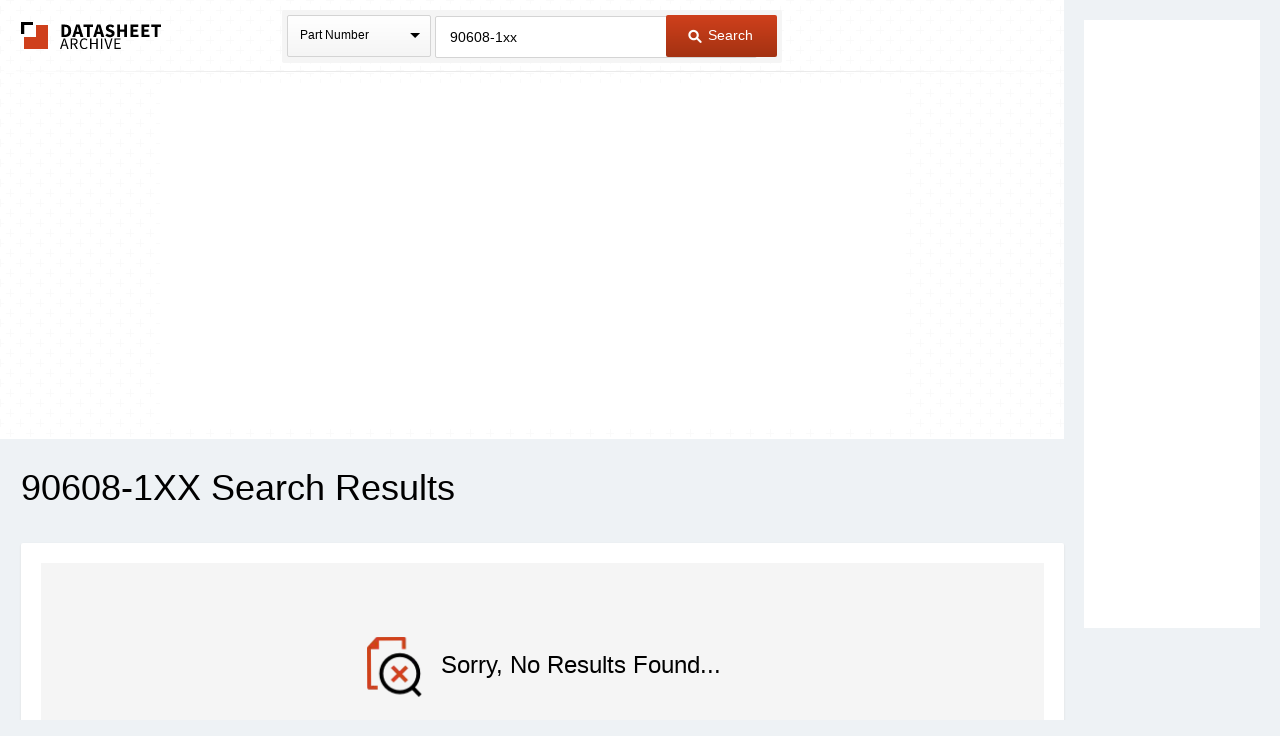

--- FILE ---
content_type: text/html
request_url: https://www.datasheetarchive.com/?q=90608-1xx%20
body_size: 3379
content:
<!doctype html>
<!--[if IE 7]>    <html class="no-js lt-ie9 lt-ie8" lang="en"> <![endif]-->
<!--[if IE 8]>    <html class="no-js lt-ie9" lang="en"> <![endif]-->
<!--[if IE 9]>    <html class="no-js ie9" lang="en"> <![endif]-->
<!--[if gt IE 9]><!--> <html class="no-js" lang="en"> <!--<![endif]-->
<head>


<script id="usercentrics-cmp"
src="https://web.cmp.usercentrics.eu/ui/loader.js"
data-settings-id="XuXzzkp0m6ITWI"
>
</script>


<meta charset="utf-8">
<meta name="viewport" content="width=device-width, initial-scale=1, maximum-scale=3">

<meta name="description" content="View results and find 90608-1xx datasheets and circuit and application notes in pdf format." />


<meta name="keywords" content="90608-1xx datasheets, application note, pdf, circuit, data sheet" />

<link rel="shortcut icon" href="/favicon.ico" type="image/x-icon">

<link rel="preconnect" href="https://dsa.componentsearchengine.com/">


<link rel="preconnect" href="https://sep.componentsearchengine.com/">

<link rel="preconnect" href="https://ads.supplyframe.com/">
<link rel="preconnect" href="https://images.ads.supplyframe.com/">
<link rel="preconnect" href="https://analytics.supplyframe.com/">
<link rel="dns-prefetch" href="https://ads.supplyframe.com/">
<link rel="dns-prefetch" href="https://analytics.supplyframe.com/">
<!--[if (gte IE 5.5)&(lte IE 9)]><link rel='stylesheet' href='//cdn2.datasheetarchive.com/public/build/ie.css?ver=0.47.1' /><![endif]-->
<link rel="canonical" href="https://www.datasheetarchive.com/?q=90608-1xx">
<title>Datasheet Archive: 90608-1XX datasheets</title>
<link rel="prefetch" as="font" type="font/woff2" crossorigin href="//cdn2.datasheetarchive.com/public/fonts/icon-font/fontcustom_a42b905c6d504dd2c26683f088e06df7.woff2?ver=0.47.1" /><link rel="preload" as="style" href="//cdn2.datasheetarchive.com/public/build/search.css?ver=0.47.1" /><link rel="stylesheet" href="//cdn2.datasheetarchive.com/public/build/search.css?ver=0.47.1" data-respond-href="/public/build/search.css" />

            <link rel="preload" href="//cdn2.datasheetarchive.com/public/build/min/bundles/search-0.47.1.js" as="script" nonce="6ae05d7bca7943aba97492bddad0f6f5">
            <script nonce="6ae05d7bca7943aba97492bddad0f6f5" src="//cdn2.datasheetarchive.com/public/build/min/bundles/search-0.47.1.js" defer></script>
        
<link rel="preload" as="script" href="https://componentsearchengine.com/widget?key=e663b3d0fd334ff027f8a268f15203b0" nonce="6ae05d7bca7943aba97492bddad0f6f5" />
<script defer nonce="6ae05d7bca7943aba97492bddad0f6f5" src="https://componentsearchengine.com/widget?key=e663b3d0fd334ff027f8a268f15203b0"></script>
</head>
<body>
<meta name="hcrc" value="6ae05d7b-ca79-43ab-a974-92bddad0f6f5">

<!-- Google Tag Manager (noscript) -->
<noscript><iframe src="https://www.googletagmanager.com/ns.html?id=GTM-NB9XH4C"
height="0" width="0" style="display:none;visibility:hidden"></iframe></noscript>
<!-- End Google Tag Manager (noscript) -->



<!--[if lte IE 9]> <div class="ie-message">
<div class="alert-holder">
<a href="http://windows.microsoft.com/en-us/internet-explorer/download-ie" class="basic-button is-bigger pull-right" target="_blank">Update your Browser</a>
<p>Your browser (Internet Explorer) is out of date.</br>
Update your browser for more security, comfort and the best experience for this site.</p>
</div>
</div> <![endif]-->
<div class="main-content have-rail-ad">
<div class="rail-ad">

<div class="ad-content ad-160 no-filter">
<iframe data-src="//search.supplyframe.com/partner/2/624/90608-1xx" frameborder="0" scrolling="no"></iframe>
</div>
</div>
<div class="header with-bck">
<div class="container">
<div class="logo">
<a href="/">The Datasheet Archive</a>
</div>



<div class="search-form-holder">
<form method="get" action="/" id="newsearch" class="search-form j-search-form">

<select class="custom-select search-type interactive hide" name="searchType" data-enable-search="false">
<option value="0" selected>Part Number</option>
<option value="1" >Alternates</option>
<option value="2" >Description</option>
</select>
<div class="search-type static select-holder">
<div class="select-text">Part Number</div>
<span class="arrow-bottom"></span>
</div>

<input type="text"
value="90608-1xx"
class="input-field is-large j-part-search"
placeholder="Enter a Part Number or Description"
name="q"
autocomplete="off"
>
<div class="autocomplete-holder hide">
<ul class="autocomplete-list"></ul>
</div>
<div class="form-error j-form-error hide">Please enter a valid full or partial manufacturer part number with a minimum of 3 letters or numbers</div>
<button type="submit" class="primary-button is-large"><i class="icon-search-button"></i> Search</button>
</form>
</div>

</div>
</div><div class="top-filters-holder">
<meta name="term" content="90608-1xx" data-term="90608-1xx">
<div class="container j-filters-container">


<div class="ad-content ad-725 no-filter">
<iframe src="//search.supplyframe.com/partner/2/609/90608-1xx" frameborder="0" scrolling="no" marginwidth="0" marginheight="0"></iframe>
</div>
</div>
</div>
<div class="container">
<h1>90608-1XX Search Results</h1>
<div class="section">
<div class="not-found">
<h2><i class="no-data"></i> Sorry, no results found...</h2>

<div class="search-form-holder">
<form method="get" action="/" id="notfoundsearch" class="search-form j-search-form">

<input type="text"
value=""
class="input-field is-large j-part-search"
placeholder="Enter a Part Number or Description"
name="q"
autocomplete="off"
>
<div class="autocomplete-holder hide">
<ul class="autocomplete-list"></ul>
</div>
<div class="form-error j-form-error hide">Please enter a valid full or partial manufacturer part number with a minimum of 3 letters or numbers</div>
<button type="submit" class="primary-button is-large"><i class="icon-search-button"></i> Search</button>
</form>
</div>
</div>
</div>


<div class="ad-content ad-950 full-width">
<iframe src="//search.supplyframe.com/partner/2/612/90608-1xx" frameborder="0" scrolling="no" marginwidth="0" marginheight="0"></iframe>
</div>
</div>
</div>
<div class="footer">
<p class="footer-links">
<a href="/newlyAddedDatasheets">Newly Added Datasheets</a> |
<a href="https://supplyframe.com/privacy-policy/" target="_blank">Privacy Policy</a> |

<a href="javascript:void(0)" onClick="UC_UI.showFirstLayer()">Do Not Sell or Share my personal information</a> |

<a href="https://supplyframe.com/digital-services-act/" target="_blank">Digital Services Act</a> |
<a href="/contact">Contact Us</a> |
<a href="/about">About Us</a>
</p>
<p>Copyright &copy; 2026.</p>
</div>
<img src="//analytics.supplyframe.com/trackingservlet/impression?r=[base64]" style="display: none;" alt="Supplyframe Tracking Pixel">
<script nonce="6ae05d7bca7943aba97492bddad0f6f5">
var DSA = DSA || {};
DSA.ads = '//ads.supplyframe.com/openads/www/delivery/ajs.php';
</script>
<script nonce="6ae05d7bca7943aba97492bddad0f6f5">
window.DSA = window.DSA || {};
window.DSA.widgetPath = 'https://componentsearchengine.com';
window.DSA.widgetKey = 'e663b3d0fd334ff027f8a268f15203b0';
</script>

<!--[if lt IE 9]>
<script src="//cdn2.datasheetarchive.com/public/javascripts/vendor/respond.js?ver=0.47.1"></script>
<script src="//cdn2.datasheetarchive.com/public/javascripts/vendor/matchmedia.polyfill.js?ver=0.47.1"></script>
<script src="//cdn2.datasheetarchive.com/public/javascripts/vendor/matchmedia.addListener.js?ver=0.47.1"></script>
<script src="//cdn2.datasheetarchive.com/public/javascripts/vendor/ie-attrFix.js?ver=0.47.1"></script>
<![endif]-->

<script async src="https://www.googletagmanager.com/gtag/js?id=G-RN8NBH6MVK"></script>
<script>
window.dataLayer = window.dataLayer || [];
function gtag() {dataLayer.push(arguments);}
gtag('js', new Date());
gtag('config', 'G-RN8NBH6MVK');
</script>
<!-- Google Tag Manager -->
<script id="GTMLoader" nonce="6ae05d7bca7943aba97492bddad0f6f5">(function(w,d,s,l,i){w[l]=w[l]||[];w[l].push({'gtm.start': new Date().getTime(),event:'gtm.js'});var f=d.getElementById('GTMLoader'),j=d.createElement(s),dl=l!='dataLayer'?'&l='+l:'';j.async=true;j.src='https://www.googletagmanager.com/gtm.js?id='+i+dl;f.parentNode.insertBefore(j,f);})(window,document,'script','dataLayer','GTM-NB9XH4C');</script>
<!-- End Google Tag Manager -->

</body>
</html>

--- FILE ---
content_type: text/html; charset=utf-8
request_url: https://componentsearchengine.com/widget?key=e663b3d0fd334ff027f8a268f15203b0
body_size: 5412
content:
let cseSetupPartnerIcons = function() {};
let id_47a65880290c4145bd238a6d3ba305f8_openWidgetModal = function() {};
let loadPartDiv = function() {};
(function() {

const style = document.createElement('style');
const wrapper = document.createElement('div');
wrapper.setAttribute("id", "id_47a65880290c4145bd238a6d3ba305f8_wrapper");
wrapper.innerHTML =
`
<div id="id_47a65880290c4145bd238a6d3ba305f8_partnerWidgetModal" class="backdrop" style="display: none;">
<div id="id_47a65880290c4145bd238a6d3ba305f8_partnerWidgetContent" class="overlay-modal">
<div class="widget-header">
<h1>Symbols | Footprints | 3D Models</h1>
<div class="action-buttons">
<i class="fa fa-arrow-left j-icon-back"></i>
<i class="fa fa-xmark j-icon-close"></i>
</div>
</div>
<iframe id="id_47a65880290c4145bd238a6d3ba305f8_cseIframe" data-src="https://componentsearchengine.com/widget/"></iframe>
</div>
</div>
`;
style.innerHTML =
`
.id_47a65880290c4145bd238a6d3ba305f8-icon-wrapper {
width: 100%;
font-family: 'Helvetica Neue', Helvetica, Arial, sans-serif;
cursor: pointer;
min-height: 34px;
max-width: fit-content;
}
.id_47a65880290c4145bd238a6d3ba305f8-icon-wrapper .icon-text {
display: inline-block;
font-size: 12px;
max-width: 145px;
vertical-align: middle;
color: #0;
margin-left: 5px;
}
.id_47a65880290c4145bd238a6d3ba305f8-icon-wrapper .partner-icon, .id_47a65880290c4145bd238a6d3ba305f8-icon-wrapper .partner-3D {

display: inline-block;

vertical-align: middle;
color: #659900;
}
.id_47a65880290c4145bd238a6d3ba305f8-icon-wrapper svg {
vertical-align: middle;
}
#id_47a65880290c4145bd238a6d3ba305f8_wrapper .backdrop {
position: fixed;
display: block;
z-index: 999999;
left: 0px;
top: 0px;
width: 100%;
height: 100%;
text-align: center;

background-color: rgba(51, 51, 51, 0.25);

}
#id_47a65880290c4145bd238a6d3ba305f8_wrapper .overlay-modal {
position: relative;
display: inline-block;
background-color: #fff;
padding: 0;
top: 4%;
margin: 0px auto;
box-shadow: 0 0 5px rgba(17,17,17,0.2);
width: min(900px, 100vw);
height: 620px;
display: flex;
align-items: center;
justify-content: center;
@media screen and (min-height: 800px) {
top: 10%;
}
}
#id_47a65880290c4145bd238a6d3ba305f8_wrapper .widget-header {
color: #111111;
height: 130px;
width: 100%;
position: absolute;
top: 0;
left: 0;
background: #e7f6fd;
background-image: url('https://media.componentsearchengine.com/images/headline-background@2x.webp?v=0.70.4'), linear-gradient(#E7F6FD, rgba(255, 255, 255, 0));
border-bottom-color: #ebebeb;
text-align: left;
line-height: 1.4;
}
#id_47a65880290c4145bd238a6d3ba305f8_wrapper .widget-header h1 {
font-size: 14px;
display: inline-block;
margin: 0;
padding: 10px 60px 10px 20px;
font-family: "Source Code Pro",monospace;
font-weight: 700;
letter-spacing: -1px;
}
#id_47a65880290c4145bd238a6d3ba305f8_wrapper .widget-header .action-buttons {
position: absolute;
top: 10px;
right: 20px;
font-size: 16px;
}
#id_47a65880290c4145bd238a6d3ba305f8_wrapper .widget-header .fa-arrow-left {
margin-right: 10px;
}
#id_47a65880290c4145bd238a6d3ba305f8_wrapper .widget-header i {
cursor: pointer;
}
#id_47a65880290c4145bd238a6d3ba305f8_wrapper iframe {
border: none;
width: 100%;
height: calc(100% - 60px);
top: 10px;
position: relative;
z-index: 1;
}
.id_47a65880290c4145bd238a6d3ba305f8-partner-icon-wrapper {
display: inline-block;

}
`;
document.head.appendChild(style);
const fontawesome = document.createElement('link');
fontawesome.rel = 'stylesheet';
fontawesome.href = 'https://cdnjs.cloudflare.com/ajax/libs/font-awesome/6.5.1/css/all.min.css';
fontawesome.crossOrigin = 'anonymous';
document.head.appendChild(fontawesome);
if (document.body) {
appendBody();
} else {
const observer = new MutationObserver(function() {
if (document.body) {
appendBody();
observer.disconnect();
}
});
observer.observe(document.documentElement, {childList: true});
}
let returnUrl = '';
function appendBody() {
document.body.appendChild(wrapper);
document.getElementById('id_47a65880290c4145bd238a6d3ba305f8_partnerWidgetModal').addEventListener('click', function(event) {
if (!event.target.closest('#id_47a65880290c4145bd238a6d3ba305f8_partnerWidgetContent')) {
closeWidgetModal();
}
});
document.querySelector('#id_47a65880290c4145bd238a6d3ba305f8_partnerWidgetModal .j-icon-close').addEventListener('click', closeWidgetModal);
document.querySelector('#id_47a65880290c4145bd238a6d3ba305f8_partnerWidgetModal .j-icon-back').addEventListener('click', function() {
const iframe = document.getElementById('id_47a65880290c4145bd238a6d3ba305f8_cseIframe');
if (iframe.contentWindow) {
iframe.contentWindow.postMessage('cseCheckBackClick', new URL(iframe.src).origin);
} else {
if (returnUrl.length) {
iframe.src = returnUrl;
returnUrl = '';
} else {
closeWidgetModal();
}
}
});
document.onkeydown = function(event) {
event = event || window.event;
const partnerWidgetModal = document.getElementById('id_47a65880290c4145bd238a6d3ba305f8_partnerWidgetModal');
if (event.keyCode === 27 && partnerWidgetModal.style.display == 'block') {
closeWidgetModal();
}
};
}
if (!window.addEventListener) {
window.attachEvent('onmessage', eventHandler);
} else {
window.addEventListener('message', eventHandler, false);
}
function closeWidgetModal() {
const partnerWidgetModal = document.getElementById('id_47a65880290c4145bd238a6d3ba305f8_partnerWidgetModal');
partnerWidgetModal.querySelector('iframe').src = 'about:blank';
partnerWidgetModal.style.display = 'none';
returnUrl = '';
}
function eventHandler(event) {
if (event?.data?.message === 'cseSessionToken') {
localStorage.setItem('cseToken', event.data.token);
} else if (event?.data?.message === 'cseReturnUrl') {
returnUrl = event.data.url;
} else if (event?.data?.message === 'cseBackClick') {
if (returnUrl.length) {
document.getElementById('id_47a65880290c4145bd238a6d3ba305f8_cseIframe').src = returnUrl;
returnUrl = '';
} else {
closeWidgetModal();
}
}
}
cseSetupPartnerIcons = function (partNumber, manufacturer, status, have3d, quality, preview, currentScript) {


if (status != 'Released' && have3d != 1) {
return '';
}


let cseIconHtml = `<div class="id_47a65880290c4145bd238a6d3ba305f8-icon-wrapper"><div class="id_47a65880290c4145bd238a6d3ba305f8-partner-icon-wrapper">`;
if (status == 'Released') {
cseIconHtml += `<div class="partner-icon"><svg version='1.1' xmlns='http://www.w3.org/2000/svg' xmlns:xlink='http://www.w3.org/1999/xlink' x="0" y="0" width="34" height="34" viewBox="0, 0, 600, 600">
<g id='Layer_1'>
<path d='M0,0 L600,0 L600,600 L0,600 L0,0 z' fill="currentColor"/>
<path d='M99,95 L508,95 L508,506 L99,506 L99,95 z' fill='#FFFFFF'/>
<path d='M0,173 L600,173 L600,189 L0,189 L0,173 z' fill='#FFFFFF'/>
<path d='M0,212 L600,212 L600,228 L0,228 L0,212 z' fill='#FFFFFF'/>
<path d='M-0,251 L600,251 L600,267 L-0,267 L-0,251 z' fill='#FFFFFF'/>
<path d='M-0,292 L600,292 L600,308 L-0,308 L-0,292 z' fill='#FFFFFF'/>
<path d='M0,332.295 L600,332.295 L600,348.295 L0,348.295 L0,332.295 z' fill='#FFFFFF'/>
<path d='M-0,372.028 L600,372.028 L600,388.028 L-0,388.028 L-0,372.028 z' fill='#FFFFFF'/>
<path d='M-0,413.104 L600,413.104 L600,429.104 L-0,429.104 L-0,413.104 z' fill='#FFFFFF'/>
<path d='M173.191,0 L189.191,0 L189.191,600 L173.191,600 L173.191,0 z' fill='#FFFFFF'/>
<path d='M212.725,-0 L228.725,-0 L228.725,600 L212.725,600 L212.725,-0 z' fill='#FFFFFF'/>
<path d='M253.342,-0 L269.342,-0 L269.342,600 L253.342,600 L253.342,-0 z' fill='#FFFFFF'/>
<path d='M293.418,-0 L309.418,-0 L309.418,600 L293.418,600 L293.418,-0 z' fill='#FFFFFF'/>
<path d='M332.952,-0 L348.952,-0 L348.952,600 L332.952,600 L332.952,-0 z' fill='#FFFFFF'/>
<path d='M374.111,-0 L390.111,-0 L390.111,600 L374.111,600 L374.111,-0 z' fill='#FFFFFF'/>
<path d='M414.187,-0 L430.187,-0 L430.187,600 L414.187,600 L414.187,-0 z' fill='#FFFFFF'/>
<path d='M109.661,105.744 L497.422,105.744 L497.422,494.047 L109.661,494.047 L109.661,105.744 z' fill='#3F3F3F'/>
<path d='M130.948,131.032 L471.593,131.032 L471.593,472.759 L130.948,472.759 L130.948,131.032 z' fill='#FFFFFF'/>
<path d='M189.191,145.654 L189.191,460.845 L427.726,302.708' fill='#3F3F3F'/>
<path d='M130.948,226.709 L189.191,226.709 L189.191,251 L130.948,251 L130.948,226.709 z' fill='#3F3F3F'/>
<path d='M130.948,367.883 L189.191,367.883 L189.191,392.174 L130.948,392.174 L130.948,367.883 z' fill='#3F3F3F'/>
<path d='M406.476,290.136 L471.593,290.136 L471.593,313.655 L406.476,313.655 L406.476,290.136 z' fill='#3F3F3F'/>
</g>
</svg></div> `;

if (have3d == 1) {
cseIconHtml += `<div class="partner-3D"><svg version='1.1' xmlns='http://www.w3.org/2000/svg' xmlns:xlink='http://www.w3.org/1999/xlink' x="0" y="0" width="34" height="34" viewBox="0, 0, 600, 600">
<g id='Layer_1'>
<path d='M0,0 L600,0 L600,600 L0,600 L0,0 z' fill="currentColor"/>
<path d='M99,95 L508,95 L508,506 L99,506 L99,95 z' fill='#FFFFFF'/>
<path d='M0,173 L600,173 L600,189 L0,189 L0,173 z' fill='#FFFFFF'/>
<path d='M0,212 L600,212 L600,228 L0,228 L0,212 z' fill='#FFFFFF'/>
<path d='M-0,251 L600,251 L600,267 L-0,267 L-0,251 z' fill='#FFFFFF'/>
<path d='M-0,292 L600,292 L600,308 L-0,308 L-0,292 z' fill='#FFFFFF'/>
<path d='M0,332.295 L600,332.295 L600,348.295 L0,348.295 L0,332.295 z' fill='#FFFFFF'/>
<path d='M-0,372.028 L600,372.028 L600,388.028 L-0,388.028 L-0,372.028 z' fill='#FFFFFF'/>
<path d='M-0,413.104 L600,413.104 L600,429.104 L-0,429.104 L-0,413.104 z' fill='#FFFFFF'/>
<path d='M173.191,0 L189.191,0 L189.191,600 L173.191,600 L173.191,0 z' fill='#FFFFFF'/>
<path d='M212.725,-0 L228.725,-0 L228.725,600 L212.725,600 L212.725,-0 z' fill='#FFFFFF'/>
<path d='M253.342,-0 L269.342,-0 L269.342,600 L253.342,600 L253.342,-0 z' fill='#FFFFFF'/>
<path d='M293.418,-0 L309.418,-0 L309.418,600 L293.418,600 L293.418,-0 z' fill='#FFFFFF'/>
<path d='M332.952,-0 L348.952,-0 L348.952,600 L332.952,600 L332.952,-0 z' fill='#FFFFFF'/>
<path d='M374.111,-0 L390.111,-0 L390.111,600 L374.111,600 L374.111,-0 z' fill='#FFFFFF'/>
<path d='M414.187,-0 L430.187,-0 L430.187,600 L414.187,600 L414.187,-0 z' fill='#FFFFFF'/>
<path d='M109.661,105.744 L497.422,105.744 L497.422,494.047 L109.661,494.047 L109.661,105.744 z' fill='#3F3F3F'/>
<g>
<path d='M247.007,295.474 Q253.335,301.143 257.422,309.712 Q261.509,318.281 261.509,331.86 Q261.509,345.308 256.631,356.514 Q251.753,367.72 242.92,376.025 Q233.032,385.254 219.651,389.67 Q206.27,394.087 190.317,394.087 Q173.97,394.087 158.149,390.198 Q142.329,386.309 132.178,381.694 L132.178,354.141 L134.155,354.141 Q145.361,361.523 160.523,366.401 Q175.684,371.279 189.79,371.279 Q198.096,371.279 207.456,368.511 Q216.816,365.742 222.617,360.337 Q228.682,354.536 231.648,347.549 Q234.614,340.562 234.614,329.883 Q234.614,319.336 231.253,312.415 Q227.891,305.493 221.958,301.538 Q216.025,297.451 207.588,295.935 Q199.15,294.419 189.395,294.419 L177.529,294.419 L177.529,272.534 L186.758,272.534 Q206.797,272.534 218.728,264.163 Q230.659,255.791 230.659,239.707 Q230.659,232.588 227.627,227.249 Q224.595,221.909 219.19,218.481 Q213.521,215.054 207.061,213.735 Q200.601,212.417 192.427,212.417 Q179.902,212.417 165.796,216.899 Q151.69,221.382 139.165,229.556 L137.847,229.556 L137.847,202.002 Q147.207,197.388 162.83,193.499 Q178.452,189.609 193.086,189.609 Q207.456,189.609 218.398,192.246 Q229.341,194.883 238.174,200.684 Q247.666,207.012 252.544,215.977 Q257.422,224.941 257.422,236.938 Q257.422,253.286 245.886,265.481 Q234.351,277.676 218.662,280.84 L218.662,282.686 Q224.99,283.74 233.164,287.102 Q241.338,290.464 247.007,295.474 z' fill='#FFFFFF'/>
<path d='M247.007,295.474 Q253.335,301.143 257.422,309.712 Q261.509,318.281 261.509,331.86 Q261.509,345.308 256.631,356.514 Q251.753,367.72 242.92,376.025 Q233.032,385.254 219.651,389.67 Q206.27,394.087 190.317,394.087 Q173.97,394.087 158.149,390.198 Q142.329,386.309 132.178,381.694 L132.178,354.141 L134.155,354.141 Q145.361,361.523 160.523,366.401 Q175.684,371.279 189.79,371.279 Q198.096,371.279 207.456,368.511 Q216.816,365.742 222.617,360.337 Q228.682,354.536 231.648,347.549 Q234.614,340.562 234.614,329.883 Q234.614,319.336 231.253,312.415 Q227.891,305.493 221.958,301.538 Q216.025,297.451 207.588,295.935 Q199.15,294.419 189.395,294.419 L177.529,294.419 L177.529,272.534 L186.758,272.534 Q206.797,272.534 218.728,264.163 Q230.659,255.791 230.659,239.707 Q230.659,232.588 227.627,227.249 Q224.595,221.909 219.19,218.481 Q213.521,215.054 207.061,213.735 Q200.601,212.417 192.427,212.417 Q179.902,212.417 165.796,216.899 Q151.69,221.382 139.165,229.556 L137.847,229.556 L137.847,202.002 Q147.207,197.388 162.83,193.499 Q178.452,189.609 193.086,189.609 Q207.456,189.609 218.398,192.246 Q229.341,194.883 238.174,200.684 Q247.666,207.012 252.544,215.977 Q257.422,224.941 257.422,236.938 Q257.422,253.286 245.886,265.481 Q234.351,277.676 218.662,280.84 L218.662,282.686 Q224.99,283.74 233.164,287.102 Q241.338,290.464 247.007,295.474 z' fill-opacity='0' stroke='#FFFFFF' stroke-width='1'/>
</g>
<g>
<path d='M474.028,292.046 Q474.028,318.809 462.361,340.562 Q450.693,362.314 431.314,374.312 Q417.866,382.617 401.321,386.309 Q384.775,390 357.749,390 L308.179,390 L308.179,193.696 L357.222,193.696 Q385.962,193.696 402.903,197.849 Q419.844,202.002 431.577,209.253 Q451.616,221.777 462.822,242.607 Q474.028,263.438 474.028,292.046 z M446.738,291.65 Q446.738,268.579 438.696,252.759 Q430.654,236.938 414.702,227.842 Q403.101,221.25 390.049,218.679 Q376.997,216.108 358.804,216.108 L334.282,216.108 L334.282,367.588 L358.804,367.588 Q377.656,367.588 391.697,364.819 Q405.737,362.051 417.471,354.536 Q432.105,345.176 439.421,329.883 Q446.738,314.59 446.738,291.65 z' fill='#FFFFFF'/>
<path d='M474.028,292.046 Q474.028,318.809 462.361,340.562 Q450.693,362.314 431.314,374.312 Q417.866,382.617 401.321,386.309 Q384.775,390 357.749,390 L308.179,390 L308.179,193.696 L357.222,193.696 Q385.962,193.696 402.903,197.849 Q419.844,202.002 431.577,209.253 Q451.616,221.777 462.822,242.607 Q474.028,263.438 474.028,292.046 z M446.738,291.65 Q446.738,268.579 438.696,252.759 Q430.654,236.938 414.702,227.842 Q403.101,221.25 390.049,218.679 Q376.997,216.108 358.804,216.108 L334.282,216.108 L334.282,367.588 L358.804,367.588 Q377.656,367.588 391.697,364.819 Q405.737,362.051 417.471,354.536 Q432.105,345.176 439.421,329.883 Q446.738,314.59 446.738,291.65 z' fill-opacity='0' stroke='#FFFFFF' stroke-width='1'/>
</g>
</g>
</svg></div> `;
}


} else if (have3d == 1) {
cseIconHtml += `<div class="partner-3D"><svg version='1.1' xmlns='http://www.w3.org/2000/svg' xmlns:xlink='http://www.w3.org/1999/xlink' x="0" y="0" width="34" height="34" viewBox="0, 0, 600, 600">
<g id='Layer_1'>
<path d='M0,0 L600,0 L600,600 L0,600 L0,0 z' fill="currentColor"/>
<path d='M99,95 L508,95 L508,506 L99,506 L99,95 z' fill='#FFFFFF'/>
<path d='M0,173 L600,173 L600,189 L0,189 L0,173 z' fill='#FFFFFF'/>
<path d='M0,212 L600,212 L600,228 L0,228 L0,212 z' fill='#FFFFFF'/>
<path d='M-0,251 L600,251 L600,267 L-0,267 L-0,251 z' fill='#FFFFFF'/>
<path d='M-0,292 L600,292 L600,308 L-0,308 L-0,292 z' fill='#FFFFFF'/>
<path d='M0,332.295 L600,332.295 L600,348.295 L0,348.295 L0,332.295 z' fill='#FFFFFF'/>
<path d='M-0,372.028 L600,372.028 L600,388.028 L-0,388.028 L-0,372.028 z' fill='#FFFFFF'/>
<path d='M-0,413.104 L600,413.104 L600,429.104 L-0,429.104 L-0,413.104 z' fill='#FFFFFF'/>
<path d='M173.191,0 L189.191,0 L189.191,600 L173.191,600 L173.191,0 z' fill='#FFFFFF'/>
<path d='M212.725,-0 L228.725,-0 L228.725,600 L212.725,600 L212.725,-0 z' fill='#FFFFFF'/>
<path d='M253.342,-0 L269.342,-0 L269.342,600 L253.342,600 L253.342,-0 z' fill='#FFFFFF'/>
<path d='M293.418,-0 L309.418,-0 L309.418,600 L293.418,600 L293.418,-0 z' fill='#FFFFFF'/>
<path d='M332.952,-0 L348.952,-0 L348.952,600 L332.952,600 L332.952,-0 z' fill='#FFFFFF'/>
<path d='M374.111,-0 L390.111,-0 L390.111,600 L374.111,600 L374.111,-0 z' fill='#FFFFFF'/>
<path d='M414.187,-0 L430.187,-0 L430.187,600 L414.187,600 L414.187,-0 z' fill='#FFFFFF'/>
<path d='M109.661,105.744 L497.422,105.744 L497.422,494.047 L109.661,494.047 L109.661,105.744 z' fill='#3F3F3F'/>
<g>
<path d='M247.007,295.474 Q253.335,301.143 257.422,309.712 Q261.509,318.281 261.509,331.86 Q261.509,345.308 256.631,356.514 Q251.753,367.72 242.92,376.025 Q233.032,385.254 219.651,389.67 Q206.27,394.087 190.317,394.087 Q173.97,394.087 158.149,390.198 Q142.329,386.309 132.178,381.694 L132.178,354.141 L134.155,354.141 Q145.361,361.523 160.523,366.401 Q175.684,371.279 189.79,371.279 Q198.096,371.279 207.456,368.511 Q216.816,365.742 222.617,360.337 Q228.682,354.536 231.648,347.549 Q234.614,340.562 234.614,329.883 Q234.614,319.336 231.253,312.415 Q227.891,305.493 221.958,301.538 Q216.025,297.451 207.588,295.935 Q199.15,294.419 189.395,294.419 L177.529,294.419 L177.529,272.534 L186.758,272.534 Q206.797,272.534 218.728,264.163 Q230.659,255.791 230.659,239.707 Q230.659,232.588 227.627,227.249 Q224.595,221.909 219.19,218.481 Q213.521,215.054 207.061,213.735 Q200.601,212.417 192.427,212.417 Q179.902,212.417 165.796,216.899 Q151.69,221.382 139.165,229.556 L137.847,229.556 L137.847,202.002 Q147.207,197.388 162.83,193.499 Q178.452,189.609 193.086,189.609 Q207.456,189.609 218.398,192.246 Q229.341,194.883 238.174,200.684 Q247.666,207.012 252.544,215.977 Q257.422,224.941 257.422,236.938 Q257.422,253.286 245.886,265.481 Q234.351,277.676 218.662,280.84 L218.662,282.686 Q224.99,283.74 233.164,287.102 Q241.338,290.464 247.007,295.474 z' fill='#FFFFFF'/>
<path d='M247.007,295.474 Q253.335,301.143 257.422,309.712 Q261.509,318.281 261.509,331.86 Q261.509,345.308 256.631,356.514 Q251.753,367.72 242.92,376.025 Q233.032,385.254 219.651,389.67 Q206.27,394.087 190.317,394.087 Q173.97,394.087 158.149,390.198 Q142.329,386.309 132.178,381.694 L132.178,354.141 L134.155,354.141 Q145.361,361.523 160.523,366.401 Q175.684,371.279 189.79,371.279 Q198.096,371.279 207.456,368.511 Q216.816,365.742 222.617,360.337 Q228.682,354.536 231.648,347.549 Q234.614,340.562 234.614,329.883 Q234.614,319.336 231.253,312.415 Q227.891,305.493 221.958,301.538 Q216.025,297.451 207.588,295.935 Q199.15,294.419 189.395,294.419 L177.529,294.419 L177.529,272.534 L186.758,272.534 Q206.797,272.534 218.728,264.163 Q230.659,255.791 230.659,239.707 Q230.659,232.588 227.627,227.249 Q224.595,221.909 219.19,218.481 Q213.521,215.054 207.061,213.735 Q200.601,212.417 192.427,212.417 Q179.902,212.417 165.796,216.899 Q151.69,221.382 139.165,229.556 L137.847,229.556 L137.847,202.002 Q147.207,197.388 162.83,193.499 Q178.452,189.609 193.086,189.609 Q207.456,189.609 218.398,192.246 Q229.341,194.883 238.174,200.684 Q247.666,207.012 252.544,215.977 Q257.422,224.941 257.422,236.938 Q257.422,253.286 245.886,265.481 Q234.351,277.676 218.662,280.84 L218.662,282.686 Q224.99,283.74 233.164,287.102 Q241.338,290.464 247.007,295.474 z' fill-opacity='0' stroke='#FFFFFF' stroke-width='1'/>
</g>
<g>
<path d='M474.028,292.046 Q474.028,318.809 462.361,340.562 Q450.693,362.314 431.314,374.312 Q417.866,382.617 401.321,386.309 Q384.775,390 357.749,390 L308.179,390 L308.179,193.696 L357.222,193.696 Q385.962,193.696 402.903,197.849 Q419.844,202.002 431.577,209.253 Q451.616,221.777 462.822,242.607 Q474.028,263.438 474.028,292.046 z M446.738,291.65 Q446.738,268.579 438.696,252.759 Q430.654,236.938 414.702,227.842 Q403.101,221.25 390.049,218.679 Q376.997,216.108 358.804,216.108 L334.282,216.108 L334.282,367.588 L358.804,367.588 Q377.656,367.588 391.697,364.819 Q405.737,362.051 417.471,354.536 Q432.105,345.176 439.421,329.883 Q446.738,314.59 446.738,291.65 z' fill='#FFFFFF'/>
<path d='M474.028,292.046 Q474.028,318.809 462.361,340.562 Q450.693,362.314 431.314,374.312 Q417.866,382.617 401.321,386.309 Q384.775,390 357.749,390 L308.179,390 L308.179,193.696 L357.222,193.696 Q385.962,193.696 402.903,197.849 Q419.844,202.002 431.577,209.253 Q451.616,221.777 462.822,242.607 Q474.028,263.438 474.028,292.046 z M446.738,291.65 Q446.738,268.579 438.696,252.759 Q430.654,236.938 414.702,227.842 Q403.101,221.25 390.049,218.679 Q376.997,216.108 358.804,216.108 L334.282,216.108 L334.282,367.588 L358.804,367.588 Q377.656,367.588 391.697,364.819 Q405.737,362.051 417.471,354.536 Q432.105,345.176 439.421,329.883 Q446.738,314.59 446.738,291.65 z' fill-opacity='0' stroke='#FFFFFF' stroke-width='1'/>
</g>
</g>
</svg></div> `;

} else {
cseIconHtml += `<div class="partner-icon"><svg version='1.1' xmlns='http://www.w3.org/2000/svg' xmlns:xlink='http://www.w3.org/1999/xlink' x="0" y="0" width="34" height="34" viewBox="0, 0, 600, 600">
<g id='Layer_1'>
<path d='M-0,-0 L600,-0 L600,600 L-0,600 L-0,-0 z' fill="currentColor"/>
<path d='M49.507,44.723 L557.576,44.723 L557.576,555.277 L49.507,555.277 L49.507,44.723 z' fill='#FFFFFF'/>
<path d='M-0,173 L600,173 L600,189 L-0,189 L-0,173 z' fill='#FFFFFF'/>
<path d='M-0,212 L600,212 L600,228 L-0,228 L-0,212 z' fill='#FFFFFF'/>
<path d='M-0,251 L600,251 L600,267 L-0,267 L-0,251 z' fill='#FFFFFF'/>
<path d='M-0,292 L600,292 L600,308 L-0,308 L-0,292 z' fill='#FFFFFF'/>
<path d='M-0,332.295 L600,332.295 L600,348.295 L-0,348.295 L-0,332.295 z' fill='#FFFFFF'/>
<path d='M-0,372.028 L600,372.028 L600,388.028 L-0,388.028 L-0,372.028 z' fill='#FFFFFF'/>
<path d='M-0,413.104 L600,413.104 L600,429.104 L-0,429.104 L-0,413.104 z' fill='#FFFFFF'/>
<path d='M173.191,-0 L189.191,-0 L189.191,600 L173.191,600 L173.191,-0 z' fill='#FFFFFF'/>
<path d='M212.725,-0 L228.725,-0 L228.725,600 L212.725,600 L212.725,-0 z' fill='#FFFFFF'/>
<path d='M253.342,-0 L269.342,-0 L269.342,600 L253.342,600 L253.342,-0 z' fill='#FFFFFF'/>
<path d='M292,-0 L308,-0 L308,600 L292,600 L292,-0 z' fill='#FFFFFF'/>
<path d='M332.952,-0 L348.952,-0 L348.952,600 L332.952,600 L332.952,-0 z' fill='#FFFFFF'/>
<path d='M374.111,-0 L390.111,-0 L390.111,600 L374.111,600 L374.111,-0 z' fill='#FFFFFF'/>
<path d='M414.187,-0 L430.187,-0 L430.187,600 L414.187,600 L414.187,-0 z' fill='#FFFFFF'/>
<path d='M62.47,58.488 L544.613,58.488 L544.613,541.303 L62.47,541.303 L62.47,58.488 z' fill='#3F3F3F'/>
<path d='M87.755,83.158 L519.328,83.158 L519.328,516.842 L87.755,516.842 L87.755,83.158 z' fill='#FFFFFF'/>
<path d='M87.755,208.143 L161.971,208.143 L161.971,231.857 L87.755,231.857 L87.755,208.143 z' fill='#3F3F3F'/>
<path d='M87.755,388.028 L161.971,388.028 L161.971,411.743 L87.755,411.743 L87.755,388.028 z' fill='#3F3F3F'/>
<path d='M141.091,97.498 L141.091,499.45 L492.335,300.927 L141.091,97.498 z' fill='#3F3F3F'/>
<path d='M452.43,288.143 L526.646,288.143 L526.646,311.857 L452.43,311.857 L452.43,288.143 z' fill='#3F3F3F'/>
<g>
<path d='M292.5,465.222 L328.278,427.484 L366.506,465.222 L494.913,328.973 L531.671,364.75 L368.956,537.267 L292.5,465.222 z' fill='currentColor'/>
<path d='M292.5,465.222 L328.278,427.484 L366.506,465.222 L494.913,328.973 L531.671,364.75 L368.956,537.267 L292.5,465.222 z' fill-opacity='0' stroke='#FFF5F5' stroke-width='8' stroke-linecap='round' stroke-linejoin='round'/>
</g>
<g>
<g>
<path d='M282.904,361.782 C247.925,370.596 212.43,349.407 203.624,314.456 C194.818,279.506 216.036,244.028 251.015,235.215 C285.994,226.402 321.489,247.59 330.295,282.541 C339.101,317.492 317.883,352.969 282.904,361.782 z' fill='#FFFFFF'/>
<path d='M236.829,221.639 L257.074,216.538 L261.356,233.532 L241.111,238.633 L236.829,221.639 z' fill='#FFFFFF'/>
<path d='M272.571,363.416 L292.816,358.315 L297.098,375.309 L276.853,380.41 L272.571,363.416 z' fill='#FFFFFF'/>
<path d='M331.945,292.902 L326.848,272.674 L343.856,268.389 L348.952,288.617 L331.945,292.902 z' fill='#FFFFFF'/>
<path d='M190.172,328.602 L185.075,308.374 L202.083,304.089 L207.179,324.317 L190.172,328.602 z' fill='#FFFFFF'/>
<path d='M308.941,248.631 L291.022,237.935 L300.021,222.888 L317.94,233.585 L308.941,248.631 z' fill='#FFFFFF'/>
<path d='M233.972,374.038 L216.053,363.341 L225.052,348.294 L242.971,358.991 L233.972,374.038 z' fill='#FFFFFF'/>
<path d='M316.871,340.445 L327.582,322.535 L342.636,331.521 L331.925,349.431 L316.871,340.445 z' fill='#FFFFFF'/>
<path d='M191.382,265.535 L202.093,247.625 L217.147,256.611 L206.436,274.521 L191.382,265.535 z' fill='#FFFFFF'/>
</g>
<path d='M278.506,344.286 C253.202,350.661 227.525,335.333 221.154,310.05 C214.784,284.766 230.133,259.102 255.437,252.726 C280.741,246.351 306.419,261.679 312.789,286.962 C319.159,312.246 303.81,337.91 278.506,344.286 z' fill='#3F3F3F'/>
</g>
</g>
</svg></div> `;
}
cseIconHtml += '</div>';

cseIconHtml += '<div class="icon-text">';
if (status == 'Released') {
if (have3d == 1) {
cseIconHtml += `PCB Symbol, Footprint &amp; 3D Model`;
} else {
cseIconHtml += `PCB Footprint and Symbol`;
}

} else if (have3d == 1) {
cseIconHtml += `3D Model`;

} else {
cseIconHtml += `Request Free CAD Models`;
}
cseIconHtml += '</div>';

cseIconHtml += '</div>';
currentScript.insertAdjacentHTML('afterend', cseIconHtml);
const handleClick = (event) => id_47a65880290c4145bd238a6d3ba305f8_openWidgetModal(event.currentTarget, partNumber.replace(/\\/g, '\\\\'), manufacturer.replace(/\\/g, '\\\\'))
currentScript.nextElementSibling.addEventListener('click', handleClick);
}
id_47a65880290c4145bd238a6d3ba305f8_openWidgetModal = function(triggerElement, partNumber, manufacturer) {
const partnerWidgetModal = document.getElementById('id_47a65880290c4145bd238a6d3ba305f8_partnerWidgetModal');
let src = partnerWidgetModal.querySelector('iframe').getAttribute('data-src') + encodeURIComponent(partNumber) + '/' + encodeURIComponent(manufacturer) + '?key=e663b3d0fd334ff027f8a268f15203b0';
const token = localStorage.getItem('cseToken');
if (token) {
src += '&s=' + encodeURIComponent(token);
}
partnerWidgetModal.querySelector('iframe').src = src;
partnerWidgetModal.style.display = 'block';
}
// backwards compatibility
loadPartDiv = function(manufacturer,partNumber) {
id_47a65880290c4145bd238a6d3ba305f8_openWidgetModal(null, partNumber, manufacturer);
}
})();

--- FILE ---
content_type: text/html;charset=ISO-8859-1
request_url: https://search.supplyframe.com/partner/2/609/90608-1xx
body_size: 209
content:








	<script type='text/javascript' src='https://ads.supplyframe.com/openads/adjs.php?n=690340225&what=zone:609&target=_blank&taxonomy=/Electronic+Components&term=90608-1xx&exclude=,'></script>


--- FILE ---
content_type: text/html;charset=ISO-8859-1
request_url: https://search.supplyframe.com/partner/2/612/90608-1xx
body_size: 209
content:








	<script type='text/javascript' src='https://ads.supplyframe.com/openads/adjs.php?n=353264586&what=zone:612&target=_blank&taxonomy=/Electronic+Components&term=90608-1xx&exclude=,'></script>


--- FILE ---
content_type: text/html;charset=ISO-8859-1
request_url: https://search.supplyframe.com/partner/2/624/90608-1xx
body_size: 209
content:








	<script type='text/javascript' src='https://ads.supplyframe.com/openads/adjs.php?n=485684813&what=zone:624&target=_blank&taxonomy=/Electronic+Components&term=90608-1xx&exclude=,'></script>
